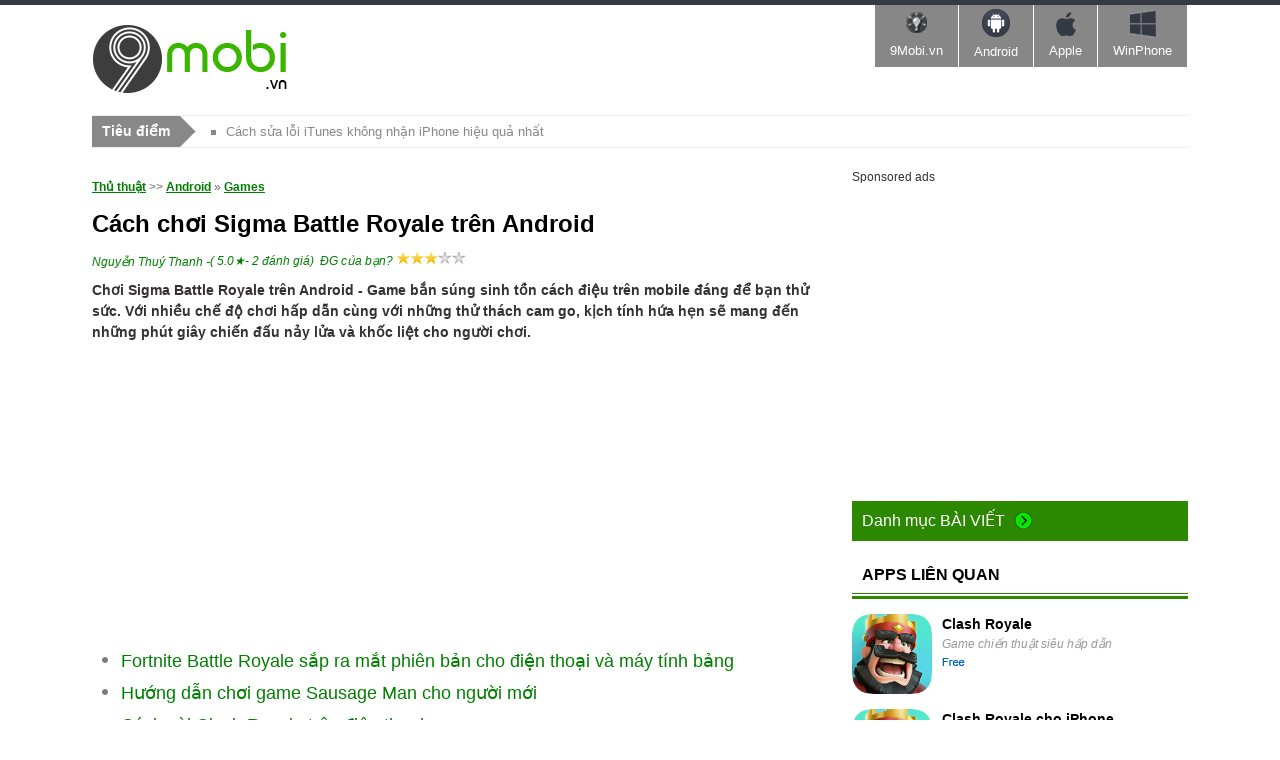

--- FILE ---
content_type: text/html; charset=utf-8
request_url: https://9mobi.vn/cach-choi-sigma-battle-royale-31720n.aspx
body_size: 32173
content:


<!DOCTYPE html PUBLIC "-//W3C//DTD XHTML 1.0 Transitional//EN" "http://www.w3.org/TR/xhtml1/DTD/xhtml1-transitional.dtd">

<html xmlns="http://www.w3.org/1999/xhtml" >
<head id="head"><title>
	Cách chơi Sigma Battle Royale trên Android
</title><meta property="fb:app_id" content="1423102994615912" /><meta name="viewport" content="width=device-width, initial-scale=1" /><link media="none" href="https://fonts.googleapis.com/css?family=Open+Sans:400,300,700&amp;subset=latin,vietnamese" rel="stylesheet" type="text/css" /><link rel="stylesheet" type="text/css" href="https://9mobi.vn/css/style_th2712.css?ver=07052017" /><script type="text/javascript" async="async" src="https://9mobi.vn/js/jquery-1.7.1.min.js?ver=07052017"></script><link href="https://9mobi.vn/cach-choi-sigma-battle-royale-31720n.aspx" rel="canonical" type="text/html" /><meta name="keywords" content="cach choi sigma battle royale" /><meta name="description" content="Hướng dẫn chơi Sigma Battle Royale miễn phí trên điện thoại, tựa game bắn súng sinh tồn chuyên nghiệp khuấy đảo ý chí sôi sục muốn chinh phục chiến thắng của người chơi." /><link href="https://9mobi.vn/cach-choi-sigma-battle-royale-31720n.aspx?ampok=1" rel="amphtml" /></head>
<body>
    <script async src="//pagead2.googlesyndication.com/pagead/js/adsbygoogle.js"></script>
        <script>
            (adsbygoogle = window.adsbygoogle || []).push({
                google_ad_client: "ca-pub-6672418683212757",
                enable_page_level_ads: true
            });
        </script>
    <form method="post" action="./cach-choi-sigma-battle-royale-31720n.aspx" id="form1">
<div class="aspNetHidden">
<input type="hidden" name="__VIEWSTATE" id="__VIEWSTATE" value="/wEPDwUKLTc2OTU3NTg3N2Rk1xQQKbZqqn2Iz5taj0zm9byFjpoFHbM6tSdiPWPcQQM=" />
</div>

<div class="aspNetHidden">

	<input type="hidden" name="__VIEWSTATEGENERATOR" id="__VIEWSTATEGENERATOR" value="CA599B58" />
</div> 
  <div class="t">
	<span class="th">&nbsp;</span>
	<div class="tm">
    	<a href="https://9mobi.vn" class="logo" name="top">&nbsp;</a>
        <!--aid:68-->
      
      <div id="nav-trigger"><span>Menu</span></div>
    
        <nav class="ban r" id="nav-main">	
            <ul class="menu clearfix">
                <li><a href="https://9mobi.vn/" class="tips"><em></em>9Mobi.vn<i></i></a></li>        	
                <li><a href="https://tmo.taimienphi.vn/android" class="an"><em></em>Android<i></i></a></li>        	
                <li><a href="https://tmo.taimienphi.vn/ios" class="ap"><em></em>Apple<i></i></a></li>        	
                <li><a href="https://tmo.taimienphi.vn/winphone" class="win"><em></em>WinPhone<i></i></a></li>        	        	        
            </ul>
        </nav>    
    <nav id="nav-mobile"></nav>
    </div><!-- end .tm -->
</div>
<div class="m clearfix"> <div class="_xcsz"></div>
 <div class="_xcs"></div>
    <div class="shortn clearfix">
		<p class="shortnh"><span>Tiêu điểm</span><em></em></p>
		<p class="shortnt">
			<a href='https://9mobi.vn/loi-itunes-khong-nhan-iphone-va-cach-khac-phuc-1028n.aspx'>Cách sửa lỗi iTunes không nhận iPhone hiệu quả nhất</a><a href='https://9mobi.vn/chup-anh-man-hinh-tren-dien-thoai-samsung-13n.aspx'>Cách chụp màn hình điện thoại Samsung, Oppo, iPhone, Xiaomi, Realme</a>
		</p>
		<div class="sfb"><div id="google_translate_element"></div><script type="text/javascript">
		                                                              function googleTranslateElementInit() {
		                                                                  new google.translate.TranslateElement({ pageLanguage: 'vi', layout: google.translate.TranslateElement.InlineLayout.SIMPLE, gaTrack: true, gaId: 'UA-43176024-5' }, 'google_translate_element');
		                                                              }
            </script>
        </div>
	  </div>

   
 <div class="_xcs"></div>

    <div class="ml" style="margin:0;">
    	        
    </div>
  

      
    <div class="mr"> 
    
        <div class="lnk"><a href="NewsIndex.aspx">Thủ thuật</a> >> <a href='https://9mobi.vn/canews_android-3.aspx' >Android</a> » <a href='https://9mobi.vn/canews_games-tren-android-19.aspx' class='acN'>Games</a></div>
        <div class="dv2">
       

        	<h1 class="hh3">Cách chơi Sigma Battle Royale trên Android</h1>
            <div class="aut"><span style='float:left'> <a href="https://9mobi.vn/tacgia/Nguy%e1%bb%85n+Thu%c3%bd+Thanh.aspx" rel="nofollow" >Nguyễn Thuý Thanh</a> <span class="date"> - </span>  
            </span>  <span><span class="trating"> (</span><span> 5.0</span>★- <span id="totalvote">2</span> đánh giá)&nbsp;
                  
           </span><span  class="trating"> ĐG của bạn?       <span id="showrank" class="irating" data-id="31720" data-rating="3" data-status="open"></span></span>
            
                   </div>
            <div class="des3">
            	 <strong>Chơi <a href="https://taimienphi.vn/download-sigma-battle-royale-95663" target="_blank">Sigma Battle Royale</a> trên Android - Game bắn súng sinh tồn cách điệu trên mobile đáng để bạn thử sức. Với nhiều chế độ chơi hấp dẫn cùng với những thử thách cam go, kịch tính hứa hẹn sẽ mang đến những phút giây chiến đấu nảy lửa và khốc liệt cho người chơi. </strong>  <div id="cph1_gacenter1" style="margin-top:5px;margin-bottom:5px;" class="banad"> <!--aid:69--><center><div><script async src="https://pagead2.googlesyndication.com/pagead/js/adsbygoogle.js"></script><!-- 9mobi_130816 --> <ins class="adsbygoogle cusad" style="display:block" data-ad-client="ca-pub-6672418683212757"  data-ad-slot="3487683026" data-ad-format="auto"></ins> <script>(adsbygoogle = window.adsbygoogle || []).push({});</script></div></center>
                </div>
                  <dl class='dl2'> <dd><a href='/fortnite-battle-royale-sap-ra-mat-phien-ban-cho-dien-thoai-va-may-tinh-bang-22620n.aspx' >Fortnite Battle Royale sắp ra mắt phiên bản cho điện thoại và máy tính bảng</a></dd> <dd><a href='/huong-dan-choi-game-sausage-man-cho-nguoi-moi-29004n.aspx' >Hướng dẫn chơi game Sausage Man cho người mới</a></dd> <dd><a href='/cach-cai-clash-royale-tren-dien-thoai-6698n.aspx' >Cách cài Clash Royale trên điện thoại</a></dd> <dd><a href='/link-tai-free-fire-apk-obb-zip-file-27315n.aspx' >Link tải Free Fire APK OBB zip file</a></dd> <dd><a href='/link-tai-ff-advance-ff-garena-com-ob41-apk-32352n.aspx' >Link tải ff-advance.ff.garena.com OB41 APK cho Android mới nhất</a></dd></dl>
         	
         	 <p>Bên cạnh các tựa game bắn súng nổi tiếng như Garena Free Fire, PUBG mobile thì Sigma Battle Royale cũng là tựa game hot hit được nhiều người săn đón. Rất nhiều người tìm kiếm cách <strong><a href="https://thuthuat.taimienphi.vn/cach-tai-sigma-battle-royale-73672n.aspx" target="_blank" xlink="1">tải Sigma Battle Royale tại Việt Nam</a></strong>, chơi Sigma Battle Royale để trải nghiệm cảm giác bắn súng sinh tồn chân thực nhất cùng với hiệu ứng chiến đấu sống động.</p><p><img alt="cach choi sigma battle royale tren android" height="338" src="https://9mobi.vn/cf/Images/na/2022/12/2/cach-choi-sigma-battle-royale-tren-android.jpg" width="600"></p><h3 style="text-align: center;">Mẹo chơi Sigma Battle Royale trên điện thoại Android</h3><br><h2><span style="font-size:22px;"><strong>I. Cách tải và cài Sigma Battle Royale trên Android</strong></span></h2><p><strong>Bước 1: </strong>Tải game <strong>Sigma Battle Royale </strong>theo liên kết dưới đây:<br><strong>- </strong>Download <strong><a href="https://taimienphi.vn/download-sigma-battle-royale-95663/apk-phien-ban" target="_blank" xlink="1">Sigma Battle Royale APK</a> </strong>tại đây.</p><p><strong>Bước 2: </strong>Click trực tiếp vào file <strong>Sigma Battle Royale APK</strong>, chọn <strong>Cài đặt </strong>=> Chọn <strong>Mở.</strong><br>- Cho phép cài đặt từ nguồn không xác định nếu được yêu cầu.</p><dl class="dl2" id="cph1_boxLq2"><dd><strong>Xem thêm: <a href="https://9mobi.vn/cach-bat-nguon-khong-xac-dinh-tren-android-de-cai-app-game-25761n.aspx" target="_blank" xlink="1">Cách bật nguồn không xác định trên Android</a></strong></dd></dl><p><img alt="cach tai sigma battle royale tren android" height="650" src="https://taimienphi.vn/tmp/cf/aut/FPqY-CqxD-KVAu-i9QX-HrnA-JorO-KDpe-HevJ-4QsG-IvXW-JuJE-qXGZ-Kij8-cach-choi-sigma-battle-royale-tren-android-4.jpg" style="width: 632px; height: 650px;" width="632"><!--aid:73--><script async src="https://pagead2.googlesyndication.com/pagead/js/adsbygoogle.js"></script><!-- 9mobi_03112016 --><ins class="adsbygoogle"     style="display:block"     data-ad-client="ca-pub-6672418683212757"     data-ad-slot="9534737427"     data-ad-format="auto"></ins><script>(adsbygoogle = window.adsbygoogle || []).push({});</script></p><br><h2><span style="font-size:22px;"><strong>II. Cách chơi Sigma Battle Royale trên Android</strong></span></h2><p><strong>Bước 1: </strong>Chọn <strong>tài khoản đăng nhập </strong>vào game hoặc chơi <strong>chế độ khách (Guest).</strong><br><strong>- Ví dụ: 9mobi </strong>đăng nhập vào game bằng t<strong>ài khoản Facebook.</strong></p><p><img alt="cach cai sigma battle royale tren android" height="284" src="https://i.9mobi.vn/cf/Images/na/2022/12/2/cach-choi-sigma-battle-royale-tren-android-5.jpg" style="width: 630px; height: 284px;" width="630"></p><p><strong>Bước 2: </strong>Nhấn <strong>Tap to begin </strong>để bắt đầu.</p><p><img alt="cach choi sigma battle royale tren dien thoai android" height="284" src="https://i.9mobi.vn/cf/Images/na/2022/12/2/cach-choi-sigma-battle-royale-tren-android-6.jpg" style="width: 630px; height: 284px;" width="630"></p><p><strong>Bước 3</strong>: <strong>Đặt tên </strong>cho <strong>nhân vật </strong>=> Nhấn <strong>Let's go</strong>.</p><p><img alt="cach tai sigma battle royale tren android" height="284" src="https://i.9mobi.vn/cf/Images/na/2022/12/2/cach-choi-sigma-battle-royale-tren-android-7.jpg" style="width: 630px; height: 284px;" width="630"></p><p><strong>Bước 4: </strong>Chờ ít phút để game khởi động => Chọn <strong>Start </strong>để chơi.</p><p><img alt="cach choi sigma battle royale tren android 9" height="284" src="https://i.9mobi.vn/cf/Images/na/2022/12/2/cach-choi-sigma-battle-royale-tren-android-8.jpg" width="630"></p><p><strong>Bước 5: </strong>Bạn sẽ đợi 10 giây để hệ thống tìm kiếm những người chơi khác.</p><p><img alt="cach cai dat sigma battle royale tren android" height="284" src="https://i.9mobi.vn/cf/Images/na/2022/12/2/cach-choi-sigma-battle-royale-tren-android-9.jpg" style="width: 630px; height: 284px;" width="630"></p><p><b>- </b>Tất cả sẽ lên một chuyên cơ đưa người chơi tới một hòn đảo, nhấn <strong>Eject</strong> để rời khỏi máy bay.</p><p><img alt="cach tai va choi sigma battle royale tren android" height="284" src="https://i.9mobi.vn/cf/Images/na/2022/12/2/cach-choi-sigma-battle-royale-tren-android-10.jpg" style="width: 630px; height: 284px;" width="630"></p><p>- Chọn <strong>Open</strong> để bung dù chuẩn bị tiếp đất.</p><p><img alt="cach tai va cai sigma battle royale tren dien thoai" height="284" src="https://i.9mobi.vn/cf/Images/na/2022/12/2/cach-choi-sigma-battle-royale-tren-android-11.jpg" style="width: 630px; height: 284px;" width="630"></p><p><strong>Bước 6: </strong>Bắt đầu chiến đấu<br><strong>- Phím điều hướng (1): </strong>Điều khiển nhân vật di chuyển<br><strong>- Phím chức năng (2):</strong> Điều khiển nhân vật hành động (bắn, đấm, nằm ....)</p><p><img alt="cach cai va choi sigma battle royale tren android" height="284" src="https://i.9mobi.vn/cf/Images/na/2022/12/2/cach-choi-sigma-battle-royale-tren-android-12.jpg" style="width: 630px; height: 284px;" width="630"></p><p>- Nhấn <strong>biểu tượng người (1) </strong>để sử dụng <strong>chế độ Auto Run</strong>.<br>- Nhặt <strong>vật phẩm (2) </strong>để trang bị cho việc chiến đấu.</p><p><img alt="cach cai dat sigma battle royale tren android" height="284" src="https://i.9mobi.vn/cf/Images/na/2022/12/2/cach-choi-sigma-battle-royale-tren-android-13.jpg" style="width: 630px; height: 284px;" width="630"></p><p>- Nhấn <strong>biểu tượng bia đích (1) </strong>để điều chỉnh tầm ngắm của súng dễ dàng quan sát xung quanh.<br>- Ấn <strong>biểu tượng viên đạn (2) </strong>để bắn.</p><p><img alt="cach cai dat sigma battle royale tren dien thoai android" height="284" src="https://i.9mobi.vn/cf/Images/na/2022/12/2/cach-choi-sigma-battle-royale-tren-android-14.jpg" style="width: 630px; height: 284px;" width="630"></p><p>- Sau khi màn chơi kết thúc, bạn được <strong>điểm kinh nghiệm</strong> và <strong>tiền vàng</strong>.</p><p><img alt="huong dan choi sigma battle royale tren android" height="284" src="https://i.9mobi.vn/cf/Images/na/2022/12/2/cach-choi-sigma-battle-royale-tren-android-17.jpg" style="width: 630px; height: 284px;" width="630"></p><p>- Sigma Battle Royale có nhiều chế độ chơi hấp dẫn, bạn <strong>cần tăng cấp để mở khóa chế độ chơi mới</strong>.</p><dl class="dl2" id="cph1_boxLq2"><dd><strong>Xem thêm: <a href="https://thuthuat.taimienphi.vn/cach-cai-sigma-battle-royale-tieng-viet-73705n.aspx" target="_blank" xlink="1">Cách cài Sigma Battle Royale tiếng Việt</a></strong></dd></dl><p><img alt="meo choi sigma battle royale tren mobile Android" height="284" src="https://i.9mobi.vn/cf/Images/na/2022/12/2/cach-choi-sigma-battle-royale-tren-android-16.jpg" style="width: 630px; height: 284px;" width="630"></p><dl class="dl2" id="cph1_boxLq2"></dl><p><span style='color:#f1ffff;font-size:4px'> https://9mobi.vn/cach-choi-sigma-battle-royale-31720n.aspx </span><br />Như vậy chơi Sigma Battle Royale không quá khó, nếu bạn đã từng chơi tựa game bắn súng khác trước đây thì việc làm quen với Sigma Battle Royale lại càng đơn giản hơn. Nếu yêu thích game Free Fire nhưng chưa có cơ hội trải nghiệm bạn có thể sử dụng chế độ chơi thử không cần cài đặt với những tính năng tương tự như Free Fire bản gốc.</p><dl class="dl2" id="cph1_boxLq2"><dd><strong>Xem thêm: <a href="https://9mobi.vn/cach-choi-free-fire-khong-can-tai-31721n.aspx" target="_blank" xlink="1">Cách chơi Free Fire không cần cài đặt</a></strong></dd></dl><!--AMPOK-->
            </div>
             <div id="cph1_gacenter2" class="banad">
             
             <!--aid:70--><center><script async src="https://pagead2.googlesyndication.com/pagead/js/adsbygoogle.js"></script><!-- 9mobi_130816 --> <ins class="adsbygoogle" style="display:block" data-ad-client="ca-pub-6672418683212757"  data-ad-slot="3487683026" data-ad-format="auto"></ins> <script>(adsbygoogle = window.adsbygoogle || []).push({});</script></center></div>
             <dl id="cph1_boxLq2" class="dl2">
                    <dd><a href='/fortnite-cho-android-chinh-thuc-mo-cua-phien-ban-open-beta-23825n.aspx' >Fortnite cho Android chính thức mở cửa phiên bản open beta</a></dd> <dd><a href='/cai-dat-do-nhay-free-fire-max-2023-tot-nhat-32097n.aspx' >Cài đặt độ nhạy Free Fire MAX 2023 tốt nhất, Headshot dễ dàng hơn</a></dd> <dd><a href='/cach-chong-wizard-trong-clash-royale-6731n.aspx' >Cách chống Wizard trong Clash Royale</a></dd> <dd><a href='/cac-loai-ruong-trong-clash-royale-6709n.aspx' >Các loại Rương trong Clash Royale</a></dd> <dd><a href='/cac-chung-loai-the-trong-clash-royale-6745n.aspx' >Các chủng loại thẻ trong Clash Royale</a></dd>
            </dl>  
            <div id='bfbshare' style="background-color:white;padding:10px;"> <div style="width:200px;float:left;">
                    <div class="fb-like" data-href="https://9mobi.vn/cach-choi-sigma-battle-royale-31720n.aspx" data-layout="button_count" data-action="like" data-show-faces="true" data-share="true"></div>
                    </div>
                    
             </div>
           
          
          
        	 
            
        </div>
         <div class="cm clearfix " id='fbcmt'>
        	<p class="text" >HỎI ĐÁP</p>
      		 <div class="fb-comments" data-href="https://9mobi.vn/cach-choi-sigma-battle-royale-31720n.aspx" data-numposts="6" data-colorscheme="light"  data-width="710" ></div>
    	</div>
          <ul class="tag">
            	<li><b>Từ khoá:  </b></li>
               
                <li><h4>Cách chơi Sigma Battle Royale trên điện thoại</h4></li> <li> hướng dẫn chơi game Sigma Battle Royale trên Android</li> <li> cach choi Sigma Battle Royale tren iOS</li>  
            </ul>
    </div>

    <div class="ml" ><div id="cph1_galeft1">
     <!--aid:71--><div style="font-size:12px;margin-bottom:10px;"> Sponsored ads</div><center><script async src="https://pagead2.googlesyndication.com/pagead/js/adsbygoogle.js"></script><!-- 9mobi_130816 --> <ins class="adsbygoogle" style="display:block" data-ad-client="ca-pub-6672418683212757"  data-ad-slot="3487683026" data-ad-format="auto"></ins> <script>(adsbygoogle = window.adsbygoogle || []).push({});</script></center><div style="margin-top:10px;margin-bottom:10px;"></div></div>
        
        <div class="ma" style="margin:0;">
        	<ul class="uln">
            	<li>
                	<h4 class="tit5"><p>Danh mục <span>Bài viết</span></p><i>&nbsp;</i></h4>
                   <ul class='nav'><li><a href='https://9mobi.vn/canews_firmware-iphone--2.aspx'>FirmWare Iphone </a></li><li><a href='https://9mobi.vn/canews_android-3.aspx'>Android</a></li><li><a href='https://9mobi.vn/canews_ios-4.aspx'>iOS</a></li><li><a href='https://9mobi.vn/canews_windows-phone-23.aspx'>Windows Phone</a></li><li><a href='https://9mobi.vn/canews_tin-mobile-24.aspx'>Tin Mobile</a></li><li><a href='https://9mobi.vn/canews_apps-ban-quyen-mien-phi-25.aspx'>Apps Bản quyền miễn phí</a></li><li><a href='https://9mobi.vn/canews_hoi-dap-26.aspx'>Hỏi - Đáp</a></li><li><a href='https://9mobi.vn/canews_kinh-nghiem-choi-game-mobile-27.aspx'>Kinh nghiệm chơi game Mobile</a></li><li><a href='https://9mobi.vn/canews_kinh-nghiem-mobile-28.aspx'>Kinh nghiệm Mobile</a></li><li><a href='https://9mobi.vn/canews_game-super-mario-run-1036.aspx'>Game Super Mario Run</a></li><li><a href='https://9mobi.vn/canews_thu-thuat-zalo-1042.aspx'>Thủ thuật Zalo</a></li><li><a href='https://9mobi.vn/canews_code-game-1047.aspx'>Code Game</a></li><li><a href='https://9mobi.vn/canews_thu-thuat-facebok-1048.aspx'>Thủ thuật Facebook</a></li><li><a href='https://9mobi.vn/canews_thu-thuat-gmail-1049.aspx'>Thủ thuật Gmail</a></li><li><a href='https://9mobi.vn/canews_ngan-hang-1051.aspx'>Ngân hàng</a></li><li><a href='https://9mobi.vn/canews_doi-dau-so-1052.aspx'>Đổi đầu số</a></li><li><a href='https://9mobi.vn/canews_bphone-1053.aspx'>Bphone</a></li><li><a href='https://9mobi.vn/canews_loi-chuc-hay-1054.aspx'>Lời chúc hay</a></li><li><a href='https://9mobi.vn/canews_giao-hang-shipper-1055.aspx'>Giao hàng, Shipper</a></li><li><a href='https://9mobi.vn/canews_bai-van-hay-1056.aspx'>Bài văn hay</a></li><li><a href='https://9mobi.vn/canews_chuyen-doi-don-vi-1057.aspx'>Chuyển đổi đơn vị</a></li><li><a href='https://9mobi.vn/canews_cach-do-1058.aspx'>Cách đo</a></li><li><a href='https://9mobi.vn/canews_nam-mo-chiem-bao-1059.aspx'>Nằm mơ, chiêm bao</a></li><li><a href='https://9mobi.vn/canews_loi-bai-hat-1060.aspx'>Lời bài hát</a></li><li><a href='https://9mobi.vn/canews_tong-dai-hotline-1061.aspx'>Tổng đài, Hotline</a></li><li><a href='https://9mobi.vn/canews_status-cau-noi-hay-1062.aspx'>Status, câu nói hay</a></li><li><a href='https://9mobi.vn/canews_link-collect-spin-coin-master-1063.aspx'>Link Collect Spin Coin Master</a></li><li><a href='https://9mobi.vn/canews_ho-tro-doanh-nghiep-1064.aspx'>Hỗ trợ doanh nghiệp</a></li></ul>
                </li>
            </ul>                
        </div>       

        <div class="ma">
        	<h4 class="tit7"><p>APPS LIÊN QUAN </p></h4>
             <ul class='ul4'><li><a href='https://tmo.taimienphi.vn/Android/download-clash-royale-cho-android-26580' rel='nofollow' target='_blank'><img src='https://imobi1.taimienphi.vn/cf/Android-icon/clash-royale-cho-android.jpg' /></a>
                            <div>
                    	        <p><a href='https://tmo.taimienphi.vn/Android/download-clash-royale-cho-android-26580' rel='nofollow' target='_blank'>Clash Royale</a></p> <em>Game chiến thuật siêu hấp dẫn</em> <p><span class='licen0'>&nbsp;</span>&nbsp;</p> </div></li><li><a href='https://tmo.taimienphi.vn/ios/download-clash-royale-cho-iphone-26581' rel='nofollow' target='_blank'><img src='https://imobi1.taimienphi.vn/cf/ios-icon/clash-royale-cho-iphone.jpg' /></a>
                            <div>
                    	        <p><a href='https://tmo.taimienphi.vn/ios/download-clash-royale-cho-iphone-26581' rel='nofollow' target='_blank'>Clash Royale cho iPhone</a></p> <em>Clash Royale cho iPhone - Game chiến thuật nhập vai đặc sắc</em> <p><span class='licen0'>&nbsp;</span>&nbsp;</p> </div></li><li><a href='https://tmo.taimienphi.vn/ios/download-mewantbamboo-2-master-panda-royale-25105' rel='nofollow' target='_blank'><img src='https://imobi1.taimienphi.vn/cf/ios-icon/mewantbamboo-2-master-panda-royale.jpg' /></a>
                            <div>
                    	        <p><a href='https://tmo.taimienphi.vn/ios/download-mewantbamboo-2-master-panda-royale-25105' rel='nofollow' target='_blank'>MeWantBamboo 2 Master Panda Royale</a></p> <em>Game thạc sĩ panda cho iOS</em> <p><span class='licen0'>&nbsp;</span>&nbsp;</p> </div></li><li><a href='https://tmo.taimienphi.vn/Android/download-super-snow-battle-cho-android-25768' rel='nofollow' target='_blank'><img src='https://imobi1.taimienphi.vn/cf/Android-icon/super-snow-battle-cho-android.jpg' /></a>
                            <div>
                    	        <p><a href='https://tmo.taimienphi.vn/Android/download-super-snow-battle-cho-android-25768' rel='nofollow' target='_blank'>Super Snow Battle </a></p> <em>Game ném bóng tuyết trên Android</em> <p><span class='licen0'>&nbsp;</span>&nbsp;</p> </div></li><li><a href='https://tmo.taimienphi.vn/Android/download-battle-alert-for-android-5008' rel='nofollow' target='_blank'><img src='https://imobi1.taimienphi.vn/cf/Android-icon/battle-alert-for-android.jpg' /></a>
                            <div>
                    	        <p><a href='https://tmo.taimienphi.vn/Android/download-battle-alert-for-android-5008' rel='nofollow' target='_blank'>Battle Alert </a></p> <em>Game bắn súng trên điện thoại Android</em> <p><span class='licen0'>&nbsp;</span>&nbsp;</p> </div></li><li><a href='https://tmo.taimienphi.vn/ios/download-terra-battle-for-ios-25017' rel='nofollow' target='_blank'><img src='https://imobi1.taimienphi.vn/cf/ios-icon/terra-battle-for-ios.jpg' /></a>
                            <div>
                    	        <p><a href='https://tmo.taimienphi.vn/ios/download-terra-battle-for-ios-25017' rel='nofollow' target='_blank'>Terra Battle for iOS</a></p> <em>Game nhập vai cho iOS</em> <p><span class='licen0'>&nbsp;</span>&nbsp;</p> </div></li><li><a href='https://tmo.taimienphi.vn/Android/download-battle-bears-gold-for-android-4967' rel='nofollow' target='_blank'><img src='https://imobi1.taimienphi.vn/cf/Android-icon/battle-bears-gold-for-android.jpg' /></a>
                            <div>
                    	        <p><a href='https://tmo.taimienphi.vn/Android/download-battle-bears-gold-for-android-4967' rel='nofollow' target='_blank'>Battle Bears Gold </a></p> <em>Cuộc chiến của gấu vàng trên Android</em> <p><span class='licen0'>&nbsp;</span>&nbsp;</p> </div></li><li><a href='https://tmo.taimienphi.vn/Android/download-battle-towers-25111' rel='nofollow' target='_blank'><img src='https://imobi1.taimienphi.vn/cf/Android-icon/battle-towers.jpg' /></a>
                            <div>
                    	        <p><a href='https://tmo.taimienphi.vn/Android/download-battle-towers-25111' rel='nofollow' target='_blank'>Battle Towers</a></p> <em>Game thủ thành cho Android</em> <p><span class='licen0'>&nbsp;</span>&nbsp;</p> </div></li></ul>
        </div>

        <div class="ma">
        	<h3 class="tit2">Đọc nhiều<em></em></h3>
        	<ul class='ul5'><li><a href='https://9mobi.vn/dong-bo-du-lieu-clash-of-clans-tu-android-sang-ios-1509n.aspx'>Cách đồng bộ dữ liệu Clash of Clans từ Android sang iphone 6 plus, 6, ip 5s, 5, 4s, 4 và ngược lại</a></li><li><a href='https://9mobi.vn/dap-an-game-qua-song-iq-cau-4-dua-3-cap-vo-chong-qua-song-1026n.aspx'>Đáp án game qua sông IQ câu 4, đưa 3 cặp vợ chồng qua sông</a></li><li><a href='https://9mobi.vn/dang-ky-lap-tai-khoan-tap-kich-4102n.aspx'>Đăng ký Tập kích, lập tài khoản game Tập kích</a></li><li><a href='https://9mobi.vn/asphalt-8-game-dua-xe-o-to-1173n.aspx'>Asphalt 8 - Game đua xe ô tô đỉnh cao, nhiều người chơi</a></li><li><a href='https://9mobi.vn/dap-an-game-qua-song-iq-cau-25-1172n.aspx'>Đáp án game qua sông IQ câu 25, tính thời gian cậu bé ra bờ sông</a></li><li><a href='https://9mobi.vn/dap-an-game-qua-song-iq-cau-16-dua-4-cap-vo-chong-qua-song-1053n.aspx'>Đáp án game qua sông IQ câu 16, đưa 4 cặp vợ chồng qua sông</a></li><li><a href='https://9mobi.vn/dap-an-game-qua-song-iq-cau-15-dua-nguoi-dan-ong-qua-song-1052n.aspx'>Đáp án game qua sông IQ câu 15, đưa người đàn ông qua sông</a></li></ul> 
        </div>
         
        <div class="ma">
        	<p class="tit2">Mới cập nhật<em></em></p>
            <ul class="ul2">
                	<ul class='ul2'><li class='clearfix'><span><a href='https://9mobi.vn/cach-mo-tai-khoan-free-fire-bi-khoa-27088n.aspx'>Cách mở tài khoản Free Fire bị khóa</a></span>
                                        <p>Trong quá trình trải nghiệm <a href="https://taimienphi.vn/download-garena-free-fire-70132" target="_blank">Free Fire</a>, không ít game thủ gặp phải tình huống tài khoản bị khóa do vi phạm các điều khoản sử dụng. Điều này có thể xảy ra vì nhiều lý do, từ việc sử dụng phần mềm gian lận đến hành vi không phù hợp trong game. Vậy, liệu có cách nào để khôi phục tài khoản Free Fire bị khóa? Bài viết này sẽ hướng dẫn bạn các bước cần thiết để mở tài khoản Free Fire bị khóa một cách hiệu quả và nhanh chóng.</p></li>
                                        <li class='clearfix'><span><a href='https://9mobi.vn/cach-tai-free-fire-ob46-advance-server-apk-tren-android-32513n.aspx'>Cách tải Free Fire OB46 Advance Server APK trên Android</a></span>
                                    <p>Máy chủ Free Fire OB46 Advance đã hoạt động, cho phép người chơi thử nghiệm nội dung và nhân vật</p></li>
                                        <li class='clearfix'><span><a href='https://9mobi.vn/tai-minecraft-1-21-3-apk-tieng-viet-chinh-thuc-moi-nhat-32512n.aspx'>Tải Minecraft 1.21.3 APK Tiếng Việt chính thức mới nhất</a></span>
                                    <p>Minecraft là tựa game sandbox nổi tiếng toàn cầu, tiếp tục phát triển và cải tiến không ngừng.</p></li>
                                        <li class='clearfix'><span><a href='https://9mobi.vn/share-acc-lien-quan-mien-phi-32173n.aspx'>Tặng acc Liên Quân Free, cho tài khoản trắng siêu VIP</a></span>
                                    <p>Cơ hội hiếm có dành cho các game thủ Liên Quân Mobile. 9mobi tặng acc Liên Quân Free sẽ mang đến</p></li>	</ul> 
        	    	<ul class='ul2'><li class='clearfix'><span><a href='https://9mobi.vn/tai-cai-dat-va-choi-counter-strike-1-6-tren-dien-thoai-4228n.aspx'>Hướng dẫn tải, cài đặt và chơi Counter-Strike 1.6 trên điện thoại</a></span>
                                        <p><a href="https://taimienphi.vn/download-counter-strike-8303">Counter-Strike</a> 1.6 là một trong những tựa game bắn súng trên PC cực kỳ nổi tiếng. Người chơi vẫn hay gọi nó là Half Life hay được dân dã hóa thành "Háp-lai"; ở phiên bản 1.6 game Counter-Strike có khá nhiều cải tiến trong tạo hình nhân vật, bối cảnh, không gian, đồ họa và đặc biệt đã được chuyển thể sang cho cả những thiết bị di động nữa.</p></li><li class='clearfix'><span><a href='https://9mobi.vn/cach-nhan-kim-cuong-free-fire-thang-7-2023-mien-phi-32332n.aspx'>Cách nhận kim cương Free Fire tháng 7/2023 miễn phí</a></span>
                                        <p>Nhận kim cương miễn phí trong <a href="https://taimienphi.vn/download-garena-free-fire-70132" target="_blank">Free Fire</a> là cơ hội hấp dẫn mà bất kỳ game thủ Free Fire nào cũng muốn sở hữu. Trong tháng này, hãy cùng 9mobi điểm qua cách thức <a href="https://9mobi.vn/cach-nhan-kim-cuong-free-fire-thang-7-2023-mien-phi-32332n.aspx" target="_blank">nhận kim cương Free Fire tháng 7/2023 miễn phí</a> để quy đổi những vật phẩm đắt đỏ mà bạn muốn nhé.</p></li><li class='clearfix'><span><a href='https://9mobi.vn/cach-tai-va-choi-game-hole-io-31875n.aspx'>Cách tải và chơi Hole.io trên điện thoại Android, iPhone</a></span>
                                        <p>Bạn có muốn trải nghiệm những tựa game với lối chơi tương tự <a href="https://taimienphi.vn/download-slither-io-21951" target="_blank" xlink="1">Slither.io</a>, vậy hãy thử tải và chơi Hole.io trên điện thoại - Tựa game đang được rất nhiều game thủ yêu thích sẽ mang đến cho bạn những phút giây thư giãn vô cùng thú vị trên Android, iPhone.<br /></p></li>	</ul> 
             </ul>
        </div> 
            <!--aid:72--></div>

    
   

   

    <div id="fb-root"></div>
<script>
    var tkid = 'CEE8876A520496412479C8E05DC80553'; 
</script>
   
    
  
  





  <a class="top" href="#top">Top</a>
</div>
<div class="b">
	
    <div class="bt">
		<div class="btfm clearfix">
			 	<!--aid:67--><p class="btl">	<a href="http://9mobi.vn">9Mobi.Vn</a>|<a href="http://9mobi.vn/help/about-us.htm" rel="nofollow">Giới thiệu</a>|<a href="http://9mobi.vn/help/Privacy-policy.htm" rel="nofollow">Điều khoản sử dụng</a>|<a href="http://9mobi.vn/help/security.htm" rel="nofollow">Chính sách bảo mật</a>|<a href="http://9mobi.vn/help/dcma.htm" rel="nofollow">DCMA</a></p><ul class="social">	<li>		<a class="fb" href="https://www.facebook.com/pages/9Mobivn/294458577426309" rel="nofollow" target="_blank" title="Facebook page">Facebook</a></li></ul><br /><div style="display:block;height:10px;width:300px;overflow:hidden;">	<p style="height:20px;">		 </p>	<br />	9Mobi.vn and <a href="http://topgia.vn">Topgia</a> is a largest mobile community</div>
		</div>
	</div>
	<div class="bf clearfix">
		<div class="btfm clearfix">
			<p class="cpr">Copyright 2017 Powered by X-Media Minh Cuong J.S.C. All Rights Reserved.</p>
			<p class="mail"><span></span></p>
            <!--aid:31-->
        </div>
    </div>

</div>
 
        
        
        
        

    </form>
</body>
</html>


--- FILE ---
content_type: text/html; charset=utf-8
request_url: https://www.google.com/recaptcha/api2/aframe
body_size: 265
content:
<!DOCTYPE HTML><html><head><meta http-equiv="content-type" content="text/html; charset=UTF-8"></head><body><script nonce="w0aOFrL11lpb1SxDKNtV2w">/** Anti-fraud and anti-abuse applications only. See google.com/recaptcha */ try{var clients={'sodar':'https://pagead2.googlesyndication.com/pagead/sodar?'};window.addEventListener("message",function(a){try{if(a.source===window.parent){var b=JSON.parse(a.data);var c=clients[b['id']];if(c){var d=document.createElement('img');d.src=c+b['params']+'&rc='+(localStorage.getItem("rc::a")?sessionStorage.getItem("rc::b"):"");window.document.body.appendChild(d);sessionStorage.setItem("rc::e",parseInt(sessionStorage.getItem("rc::e")||0)+1);localStorage.setItem("rc::h",'1768921589341');}}}catch(b){}});window.parent.postMessage("_grecaptcha_ready", "*");}catch(b){}</script></body></html>